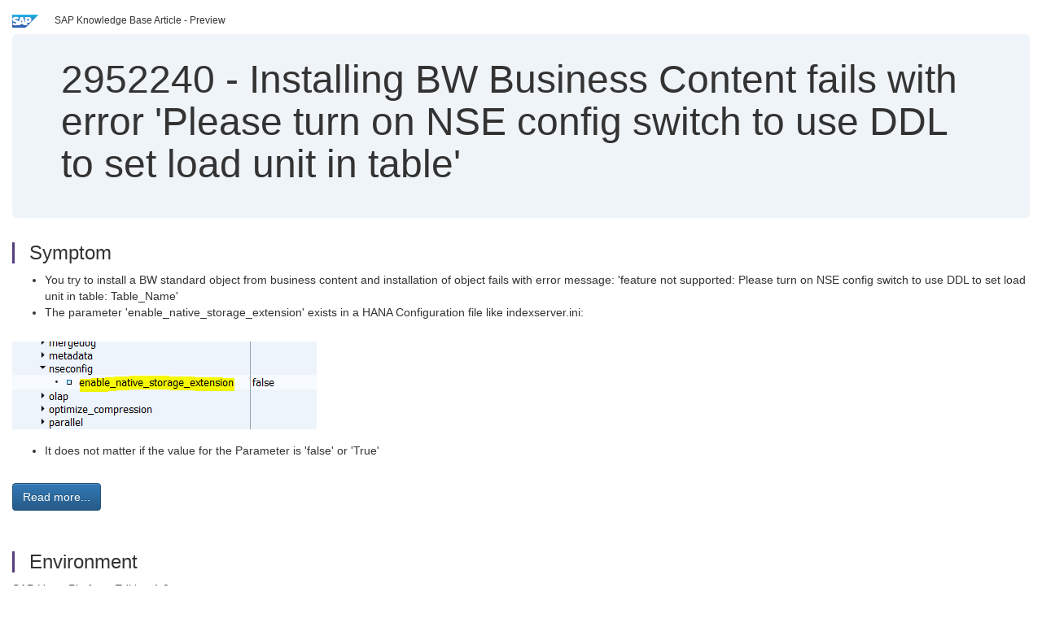

--- FILE ---
content_type: text/html; charset=utf-8
request_url: https://userapps.support.sap.com/sap/support/knowledge/en/2952240
body_size: 8218
content:
<?xml version="1.0" encoding="UTF-8" ?>
<!DOCTYPE html PUBLIC "-//W3C//DTD XHTML 1.0 Transitional//EN" "http://www.w3.org/TR/xhtml1/DTD/xhtml1-transitional.dtd">


<html xmlns="http://www.w3.org/1999/xhtml" lang="en">

<head>
    <title>2952240 - Installing BW Business Content fails with error 'Please turn on NSE config switch to use DDL to set load unit in table' | SAP Knowledge Base Article</title>

    <link rel="canonical" href="https://userapps.support.sap.com/sap/support/knowledge/en/2952240" />
    <link rel="shortcut icon" href="/sap(====)/support/notes/service/favicon.ico" type="image/x-icon" />
    <link rel="stylesheet" href="/sap(====)/support/notes/service/main.css" />

    <meta http-equiv="X-UA-Compatible" content="IE=edge" />
    <meta name="viewport" content="width=device-width, initial-scale=1.0" />
    <meta name="keywords" content="/IMO/CMMDG01, enable_native_storage_extension , KBA , HAN-DB-NSE , SAP HANA Native Storage Extension , HAN-DB-ENG-BW , SAP HANA BW Engine , Problem" />
    <meta name="component" content=",HAN-DB-NSE" />
    <meta name="other_component" content="HAN-DB-ENG-BW" />
    <meta name="description" content="You try to install a BW standard object from business content and installation of object fails with error message: &#39;feature not supported: Please turn on NSE config switch to use DDL to set load unit in table: Table_Name&#39; The parameter &#39;enable_native_stora" />
    <meta name="robots" content="index, nofollow, noodp, noydir, noarchive" />
    <meta name="google" content="notranslate" />
    <meta name="updated_timestamp" content="2020-08-11 16:45:34"/>
    <meta name="sm_tech_ids" content="01200314690800001945,01200314690900003484,01200314690800001945,73554900100900001301"/>
    <meta http-equiv="cache-control" content="max-age=0" />
    <meta http-equiv="cache-control" content="no-cache" />
    <meta http-equiv="expires" content="0" />
    <meta http-equiv="expires" content="Tue, 01 Jan 1980 1:00:00 GMT" />
    <meta http-equiv="pragma" content="no-cache" />

    <style type="text/css">
      
.mono{font-family:Lucida Console, Monaco, Courier new, monospace !important}.text-left{text-align:left !important}.table-responsive
tr>td:last-child>p{word-wrap:break-word;word-break:break-all}.rating-xxs{font-size:1em;display:inline}.rating-disabled .rating-input,.rating-disabled .rating-stars{cursor:auto}
a.nolink:link{color:black;text-decoration:none}a.nolink:active{color:black;text-decoration:none}a.nolink:visited{color:black;text-decoration:none}a.nolink:hover{color:black;text-decoration:none}.subheader{margin-bottom:0px}.anchor-hidden{margin-top:0px;ma
rgin-bottom:0px}.logo{margin-right:20px}.go-to{margin-right:5px}.section{border-left:3px solid
#563d7c;padding-left:18px;margin-top:50px}.section:first-of-type{margin-top:0px}.toc-header{font-weight:bold;margin-top:25px;margin-bottom:5px}.jumbotron{padding-top:5px;padding-bottom:5px;background-color:#eff4f9}.jumbotron
p{font-size:inherit;font-weight:inherit;margin-top:0px;margin-bottom:0px}.jumbotron h1,.jumbotron .h1{font-size:32px}@media screen and (min-width: 768px){.jumbotron{padding-top:30px;padding-bottom:30px}.jumbotron h1,.jumbotron
.h1{font-size:48px}}nav[data-toggle=toc]{top:30px;}nav[data-toggle=toc] .nav>li>a{font-size:100%}nav[data-toggle=toc] .nav .nav>li>a{font-size:95%}footer{margin-top:50px;text-align:center}@media (max-width: 468px){#print{display:none
!important}#side-panel{display:none !important}}@media (max-width: 768px){#show-panel{display:none !important}#hide-panel{display:none
!important}#top-link-block.affix-top{position:absolute;bottom:-82px;left:10px}#top-link-block.affix{position:fixed;bottom:80px;left:10px}nav.affix[data-toggle='toc']{position:static}nav[data-toggle='toc'] .nav .nav{display:block}}@media (min-width:
768px){h1:first-child{margin-top:0}}input[type=number]::-webkit-outer-spin-button,input[type=number]::-webkit-inner-spin-button{-webkit-appearance:none;margin:0}input[type=number]{-moz-appearance:textfield}.footer-obsolete{font-size:12px;position:absolute
;bottom:0;width:100%;height:60px;line-height:60px;background-color:#f5f5f5}a.footer-link:link,a.footer-link:visited{color:#000;display:inline-block;text-decoration:none}a.footer-link:hover,a.footer-link:active{color:#000;display:inline-block;text-decorati
on:underline}.footer-distributed{font-size:12px;background-color:#e9e9e9;box-shadow:0 1px 1px 0 rgba(0, 0, 0,
0.12);box-sizing:border-box;width:100%;text-align:left;padding-bottom:30px;padding-top:5px;padding-left:20px;padding-right:20px;margin-top:30px}.footer-distributed .footer-left,.footer-distributed .footer-center,.footer-distributed
.footer-right{display:inline-block;vertical-align:top}.footer-distributed .footer-left{padding-top:10px;width:33%}.footer-distributed h3{font-size:16px;font-weight:bold}.footer-distributed .footer-links-container{margin:20px 0
12px;padding:0}.footer-distributed .footer-center{padding-top:10px;width:33%;text-align:center}.footer-distributed .footer-right{padding-top:10px;width:33%;text-align:right}img.follow{width:24px;height:24px;max-width:24px}.footer-distributed
.footer-icons{}.footer-distributed .footer-icons a{margin-right:7px}@media (max-width: 880px){.footer-distributed .footer-left,.footer-distributed .footer-center,.footer-distributed
.footer-right{display:block;width:100%;margin-bottom:40px;text-align:center}.footer-distributed .footer-center i{margin-left:0}}
    </style>

    <script type="text/javascript" src="/sap(====)/support/notes/service/main.js"></script>

    <script type="text/javascript" >
    $(document).ready(function() {
    $( "img" ).not(".follow").not(".logo").addClass( "img-responsive" );
    });
    </script>

    
<script type="text/javascript" src="https://cdn.schemaapp.com/javascript/highlight.js"></script>
<script type="text/javascript" src="https://cdn.schemaapp.com/javascript/schemaFunctions.min.js"></script>
<script type="text/javascript" >schemaLoad("Acronym/Supportsap", "325UM-NQRHZ-P7T97-M5SY8");</script>

</head>

<body data-spy="scroll" data-target="#toc">
    <div class="container-fluid">
      <h2 data-toc-text="Title" id="Title" class="anchor-hidden"></h2>
      <div class="row">
        <div class="col-sm-6">
          <p class="subheader small text-left"><img class="logo" alt="SAP Logo" src="/sap(====)/support/notes/service/sap_logo.png" />SAP Knowledge Base Article - Preview</p>
        </div>
      </div>
      <div class="jumbotron">
        <h1><span>2952240</span> <span>-</span> Installing&#x20;BW&#x20;Business&#x20;Content&#x20;fails&#x20;with&#x20;error&#x20;&#x27;Please&#x20;turn&#x20;on&#x20;NSE&#x20;config&#x20;switch&#x20;to&#x20;use&#x20;DDL&#x20;to&#x20;set&#x20;load&#x20;unit&#x20;in&#x20;table&#x27;</h1>
      </div>
      <div id="content">
         <h2 data-toc-text="Description" class="anchor-hidden" id="Description"></h2>
         <h3 class="section" id="Symptom">Symptom</h3>
         <div style="font-size: 100.01%;">
         <p>
            
<ul>
<li>You try to install a BW standard object from business content and installation of object fails with error message: 'feature not supported: Please turn on NSE config switch to use DDL to set load unit in table: Table_Name'</li>
<li>The parameter 'enable_native_storage_extension' exists in a HANA Configuration file like&#160;indexserver.ini:</li>
</ul>
<p><img alt="parameter.PNG"  src="[data-uri]" title="parameter.PNG" /></p>
<ul>
<li>It does not matter if the value for the Parameter is 'false' or 'True'</li>
</ul>

            </p>
         <br/>
           <a rel="nofollow" class="btn btn-primary" href="/sap/support/knowledge/mimes/call.htm?number=2952240" role="button" target="blank" title="Installing BW Business Content fails with error 'Please turn on NSE config switch to use DDL to set load unit in table'">
              Read more...
           </a>
        <br/>
      </div>

<h3 class="section" id="Environment">Environment</h3>
<div style="font-size: 100.01%;">
   
<p>SAP Hana Platform Edition 1.0<br />SAP Hana Platform Edition 2.0</p>

</div>


<h3 class="section" id="Product">Product</h3>
<div style="font-size: 100.01%;">
  SAP&#x20;HANA&#x20;1.0,&#x20;platform&#x20;edition&#x20;&#x3b;&#x20;SAP&#x20;HANA,&#x20;platform&#x20;edition&#x20;2.0
</div>


<h3 class="section" id="Keywords">Keywords</h3>
<div style="font-size: 100.01%;">
   <p> 
<p id="">/IMO/CMMDG01,&#160;enable_native_storage_extension , KBA , HAN-DB-NSE , SAP HANA Native Storage Extension , HAN-DB-ENG-BW , SAP HANA BW Engine , Problem </p>
</div>

          <h3 class="section" id="About">About this page</h3>
          This is a preview of a SAP Knowledge Base Article. Click <a rel="nofollow" href="/sap/support/knowledge/mimes/call.htm?number=2952240" title="Installing&#x20;BW&#x20;Business&#x20;Content&#x20;fails&#x20;with&#x20;error&#x20;&#x27;Please&#x20;turn&#x20;on&#x20;NSE&#x20;config&#x20;switch&#x20;to&#x20;use&#x20;DDL&#x20;to&#x20;set&#x20;load&#x20;unit&#x20;in&#x20;table&#x27;">more</a> to access the full version on SAP&#x20;for&#x20;Me (Login
required).
          <h3 class="section" id="Search_Additional">Search for additional results</h3>
          <p>Visit SAP Support Portal&#39;s <a href="https://support.sap.com/kb-incidents/notes.html">SAP Notes and KBA Search</a>.</p>
  </div>
</div>

<div id="footer" class="footer-distributed">
  <div class="footer-left">
    <h3>Legal</h3>
    <p class="footer-links">
      <a class="footer-link" href="http://www.sap.com/corporate-en/about/legal/privacy.html">Privacy</a> |
      <a class="footer-link" href="https://support.sap.com/support-programs-services/about/terms-of-use.html">Terms&#x20;of&#x20;use</a> |
      <a class="footer-link" href="http://www.sap.com/corporate-en/about/legal/impressum.html">Legal&#x20;Disclosure</a> |
      <a class="footer-link" href="http://www.sap.com/corporate-en/about/legal/copyright/index.html">Copyright</a> |
      <a class="footer-link" href="http://www.sap.com/corporate-en/about/legal/copyright/index.html#trademark">Trademark</a>
    </p>
  </div>
  <div class="footer-center">
    <h3>Follow</h3>
    <div class="footer-icons">
      <a href="https://www.facebook.com/SAPDigitalBusinessServices" target="_blank"><img class="follow" alt="Facebook" src="/sap(====)/support/notes/service/facebook.svg"/></a>
      <a href="https://twitter.com/SAPSupportHelp" target="_blank"><img class="follow" alt="Twitter" src="/sap(====)/support/notes/service/twitter.svg"/></a>
      <a href="https://www.youtube.com/user/SAPSupportInfo" target="_blank"><img class="follow" alt="YouTube" src="/sap(====)/support/notes/service/youtube.svg"/></a>
      <a href="https://www.linkedin.com/groups/138840" target="_blank"><img class="follow" alt="LinkedIn" src="/sap(====)/support/notes/service/linkedin.svg"/></a>
      <a href="https://www.instagram.com/sap/" target="_blank"><img class="follow" alt="Instagram" src="/sap(====)/support/notes/service/instagram2.svg"/></a>
    </div>
  </div>
</div>

</body>

</html>
<script type="text/javascript" language="JavaScript" id="SEC_SESSTOKEN" value="TB_RevipCzocaMrO6Kd0Ag=="   src="/sap/public/bc/ur/sap_secu.js"></script>